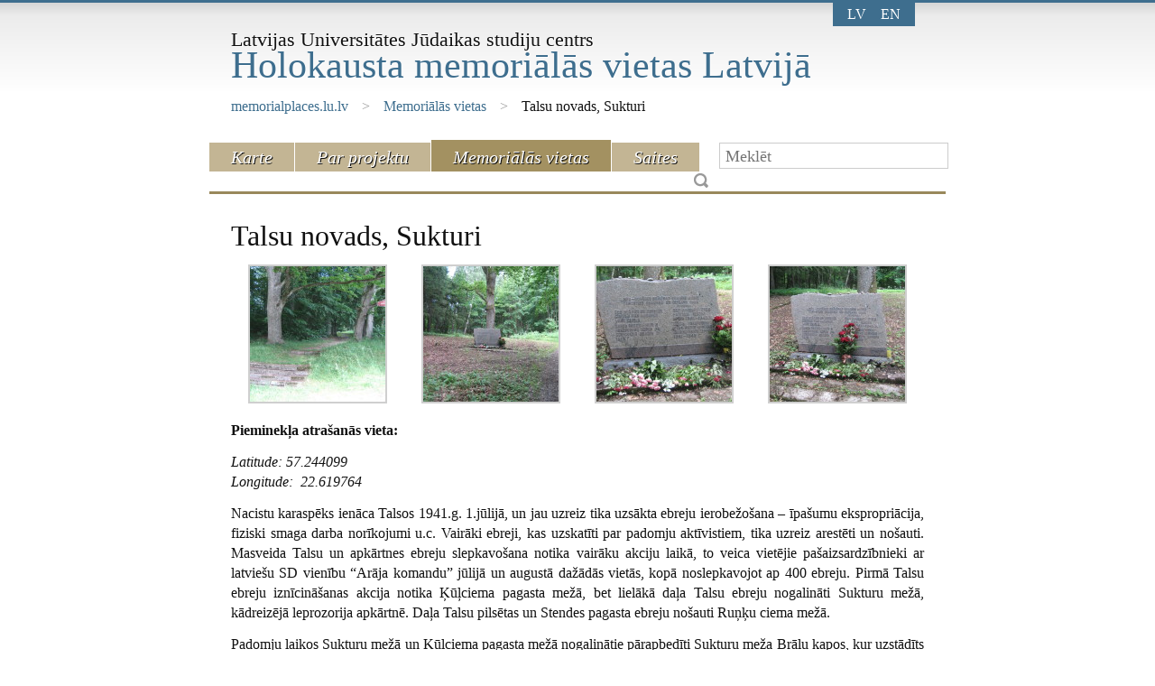

--- FILE ---
content_type: text/html; charset=UTF-8
request_url: http://memorialplaces.lu.lv/memorialas-vietas/kurzeme/talsi-sukturu-priedes/
body_size: 4786
content:
<!doctype html>
<html lang="lv" class="no-js">
	<head>
		<meta charset="UTF-8">
		<title>  Talsu novads, Sukturi : Holokausta memoriālās vietas Latvijā</title>

		<link href="//www.google-analytics.com" rel="dns-prefetch">
        <link href="http://memorialplaces.lu.lv/wp-content/themes/skin/favicon.ico" rel="shortcut icon">

		<meta http-equiv="X-UA-Compatible" content="IE=edge,chrome=1">
		<meta name="viewport" content="width=device-width,initial-scale=1.0">
		<meta name="description" content="Latvijas Universitātes Jūdaikas studiju centrs : Holokausta memoriālās vietas Latvijā">

		<link rel="stylesheet" type="text/css" href="http://memorialplaces.lu.lv/wp-content/themes/skin/normalize.css">
		<link rel="stylesheet" type="text/css" href="http://memorialplaces.lu.lv/wp-content/themes/skin/style.css">
				
		<script src="http://maps.googleapis.com/maps/api/js?sensor=false"></script>
		
		<script src="http://memorialplaces.lu.lv/wp-content/themes/skin/js/markerclusterer-packed-2.1.2.js"></script>
		
		<link rel='dns-prefetch' href='//s.w.org' />
		<script type="text/javascript">
			window._wpemojiSettings = {"baseUrl":"https:\/\/s.w.org\/images\/core\/emoji\/2\/72x72\/","ext":".png","svgUrl":"https:\/\/s.w.org\/images\/core\/emoji\/2\/svg\/","svgExt":".svg","source":{"concatemoji":"http:\/\/memorialplaces.lu.lv\/wp-includes\/js\/wp-emoji-release.min.js?ver=4.6.1"}};
			!function(a,b,c){function d(a){var c,d,e,f,g,h=b.createElement("canvas"),i=h.getContext&&h.getContext("2d"),j=String.fromCharCode;if(!i||!i.fillText)return!1;switch(i.textBaseline="top",i.font="600 32px Arial",a){case"flag":return i.fillText(j(55356,56806,55356,56826),0,0),!(h.toDataURL().length<3e3)&&(i.clearRect(0,0,h.width,h.height),i.fillText(j(55356,57331,65039,8205,55356,57096),0,0),c=h.toDataURL(),i.clearRect(0,0,h.width,h.height),i.fillText(j(55356,57331,55356,57096),0,0),d=h.toDataURL(),c!==d);case"diversity":return i.fillText(j(55356,57221),0,0),e=i.getImageData(16,16,1,1).data,f=e[0]+","+e[1]+","+e[2]+","+e[3],i.fillText(j(55356,57221,55356,57343),0,0),e=i.getImageData(16,16,1,1).data,g=e[0]+","+e[1]+","+e[2]+","+e[3],f!==g;case"simple":return i.fillText(j(55357,56835),0,0),0!==i.getImageData(16,16,1,1).data[0];case"unicode8":return i.fillText(j(55356,57135),0,0),0!==i.getImageData(16,16,1,1).data[0];case"unicode9":return i.fillText(j(55358,56631),0,0),0!==i.getImageData(16,16,1,1).data[0]}return!1}function e(a){var c=b.createElement("script");c.src=a,c.type="text/javascript",b.getElementsByTagName("head")[0].appendChild(c)}var f,g,h,i;for(i=Array("simple","flag","unicode8","diversity","unicode9"),c.supports={everything:!0,everythingExceptFlag:!0},h=0;h<i.length;h++)c.supports[i[h]]=d(i[h]),c.supports.everything=c.supports.everything&&c.supports[i[h]],"flag"!==i[h]&&(c.supports.everythingExceptFlag=c.supports.everythingExceptFlag&&c.supports[i[h]]);c.supports.everythingExceptFlag=c.supports.everythingExceptFlag&&!c.supports.flag,c.DOMReady=!1,c.readyCallback=function(){c.DOMReady=!0},c.supports.everything||(g=function(){c.readyCallback()},b.addEventListener?(b.addEventListener("DOMContentLoaded",g,!1),a.addEventListener("load",g,!1)):(a.attachEvent("onload",g),b.attachEvent("onreadystatechange",function(){"complete"===b.readyState&&c.readyCallback()})),f=c.source||{},f.concatemoji?e(f.concatemoji):f.wpemoji&&f.twemoji&&(e(f.twemoji),e(f.wpemoji)))}(window,document,window._wpemojiSettings);
		</script>
		<style type="text/css">
img.wp-smiley,
img.emoji {
	display: inline !important;
	border: none !important;
	box-shadow: none !important;
	height: 1em !important;
	width: 1em !important;
	margin: 0 .07em !important;
	vertical-align: -0.1em !important;
	background: none !important;
	padding: 0 !important;
}
</style>
<link rel='stylesheet' id='responsive-lightbox-nivo-front-css'  href='http://memorialplaces.lu.lv/wp-content/plugins/responsive-lightbox/assets/nivo/nivo-lightbox.css?ver=4.6.1' media='all' />
<link rel='stylesheet' id='responsive-lightbox-nivo-front-template-css'  href='http://memorialplaces.lu.lv/wp-content/plugins/responsive-lightbox/assets/nivo/themes/default/default.css?ver=4.6.1' media='all' />
<script type='text/javascript' src='http://memorialplaces.lu.lv/wp-includes/js/jquery/jquery.js?ver=1.12.4'></script>
<script type='text/javascript' src='http://memorialplaces.lu.lv/wp-includes/js/jquery/jquery-migrate.min.js?ver=1.4.1'></script>
<script type='text/javascript' src='http://memorialplaces.lu.lv/wp-content/plugins/responsive-lightbox/assets/nivo/nivo-lightbox.js?ver=4.6.1'></script>
<script type='text/javascript'>
/* <![CDATA[ */
var rlArgs = {"script":"nivo","selector":"lightbox","custom_events":"","activeGalleries":"1","effect":"fade","keyboardNav":"1","errorMessage":"The requested content cannot be loaded. Please try again later."};
/* ]]> */
</script>
<script type='text/javascript' src='http://memorialplaces.lu.lv/wp-content/plugins/responsive-lightbox/js/front.js?ver=4.6.1'></script>
<link rel='https://api.w.org/' href='http://memorialplaces.lu.lv/wp-json/' />
<link rel="alternate" type="application/json+oembed" href="http://memorialplaces.lu.lv/wp-json/oembed/1.0/embed?url=http%3A%2F%2Fmemorialplaces.lu.lv%2Fmemorialas-vietas%2Fkurzeme%2Ftalsi-sukturu-priedes%2F" />
<link rel="alternate" type="text/xml+oembed" href="http://memorialplaces.lu.lv/wp-json/oembed/1.0/embed?url=http%3A%2F%2Fmemorialplaces.lu.lv%2Fmemorialas-vietas%2Fkurzeme%2Ftalsi-sukturu-priedes%2F&#038;format=xml" />
<link rel="alternate" href="http://memorialplaces.lu.lv/memorialas-vietas/kurzeme/talsi-sukturu-priedes/" hreflang="lv" />
<link rel="alternate" href="http://memorialplaces.lu.lv/memorial-places/kurzeme/talsi-municipality-sukturi/" hreflang="en" />
		<script>
						
			
		  (function(i,s,o,g,r,a,m){i['GoogleAnalyticsObject']=r;i[r]=i[r]||function(){
		  (i[r].q=i[r].q||[]).push(arguments)},i[r].l=1*new Date();a=s.createElement(o),
		  m=s.getElementsByTagName(o)[0];a.async=1;a.src=g;m.parentNode.insertBefore(a,m)
		  })(window,document,'script','//www.google-analytics.com/analytics.js','ga');
		
		  ga('create', 'UA-49354306-1', 'lu.lv');
		  ga('send', 'pageview');
		</script>

	</head>
	<body class="page page-id-662 page-child parent-pageid-18 page-template-default talsi-sukturu-priedes" onload='initialize()'>
		<div class="container">
		<div class="language-bar">
				<li class="lang-item lang-item-8 lang-item-lv lang-item-first current-lang"><a lang="lv" hreflang="lv" href="http://memorialplaces.lu.lv/memorialas-vietas/kurzeme/talsi-sukturu-priedes/">lv</a></li>
	<li class="lang-item lang-item-10 lang-item-en"><a lang="en-US" hreflang="en-US" href="http://memorialplaces.lu.lv/memorial-places/kurzeme/talsi-municipality-sukturi/">en</a></li>
		</div>
			<header class="header inner" role="banner">
			<div class="small-container">	
				<div class="description">Latvijas Universitātes Jūdaikas studiju centrs</div>
				<h1><a href="http://memorialplaces.lu.lv/">Holokausta memoriālās vietas Latvijā</a></h1>
					<ul id="breadcrumbs"><li><a href="http://memorialplaces.lu.lv">memorialplaces.lu.lv</a></li><li class="separator"> > </li><li><a href="http://memorialplaces.lu.lv/memorialas-vietas/" title="Memoriālās vietas">Memoriālās vietas</a></li> <li class="separator"> > </li>Talsu novads, Sukturi</ul>	
			</div>
				<nav class="nav" role="navigation">
					<ul id="menu-main-navi" class="menu"><li id="menu-item-1341" class="menu-item menu-item-type-post_type menu-item-object-page menu-item-1341"><a href="http://memorialplaces.lu.lv/karte/">Karte</a></li>
<li id="menu-item-1333" class="menu-item menu-item-type-post_type menu-item-object-page menu-item-1333"><a href="http://memorialplaces.lu.lv/par-projektu/">Par projektu</a></li>
<li id="menu-item-1338" class="menu-item menu-item-type-post_type menu-item-object-page current-page-ancestor menu-item-has-children menu-item-1338"><a href="http://memorialplaces.lu.lv/memorialas-vietas/">Memoriālās vietas</a>
<ul class="sub-menu">
	<li id="menu-item-1340" class="menu-item menu-item-type-post_type menu-item-object-page menu-item-1340"><a href="http://memorialplaces.lu.lv/memorialas-vietas/riga-un-rigas-rajons/">Rīga un Rīgas rajons</a></li>
	<li id="menu-item-1336" class="menu-item menu-item-type-post_type menu-item-object-page menu-item-1336"><a href="http://memorialplaces.lu.lv/memorialas-vietas/vidzeme/">Vidzeme</a></li>
	<li id="menu-item-1339" class="menu-item menu-item-type-post_type menu-item-object-page menu-item-1339"><a href="http://memorialplaces.lu.lv/memorialas-vietas/zemgale/">Zemgale</a></li>
	<li id="menu-item-1335" class="menu-item menu-item-type-post_type menu-item-object-page current-page-ancestor menu-item-1335"><a href="http://memorialplaces.lu.lv/memorialas-vietas/kurzeme/">Kurzeme</a></li>
	<li id="menu-item-1337" class="menu-item menu-item-type-post_type menu-item-object-page menu-item-1337"><a href="http://memorialplaces.lu.lv/memorialas-vietas/latgale/">Latgale</a></li>
</ul>
</li>
<li id="menu-item-3952" class="menu-item menu-item-type-post_type menu-item-object-page menu-item-3952"><a href="http://memorialplaces.lu.lv/saites/">Saites</a></li>
</ul>					<!-- search -->
<form class="search" method="get" action="http://memorialplaces.lu.lv" role="search">
	<input class="search-input" type="search" name="s" placeholder="Meklēt">
	<input title="Meklēt" type="submit" class="search_button" name="none" value="&nbsp;">
</form>
<!-- /search -->					<div class="clear"></div>
				</nav>
			</header>
						
	<main role="main">
		<!-- section -->
		<section>
						<h1>Talsu novads, Sukturi</h1>
					
			<!-- article -->
			<article id="post-662" class="post-662 page type-page status-publish hentry">

				
		<style type='text/css'>
			#gallery-1 {
				margin: auto;
			}
			#gallery-1 .gallery-item {
				float: left;
				margin-top: 10px;
				text-align: center;
				width: 25%;
			}
			#gallery-1 img {
				border: 2px solid #cfcfcf;
			}
			#gallery-1 .gallery-caption {
				margin-left: 0;
			}
			/* see gallery_shortcode() in wp-includes/media.php */
		</style>
		<div id='gallery-1' class='gallery galleryid-662 gallery-columns-4 gallery-size-thumbnail'><dl class='gallery-item'>
			<dt class='gallery-icon landscape'>
				<a href='http://memorialplaces.lu.lv/wp-content/uploads/2014/03/Talsi-Sukturi-mass-grave-entrance-1.jpg' rel="lightbox[gallery-1]"><img width="150" height="150" src="http://memorialplaces.lu.lv/wp-content/uploads/2014/03/Talsi-Sukturi-mass-grave-entrance-1-150x150.jpg" class="attachment-thumbnail size-thumbnail" alt="" /></a>
			</dt></dl><dl class='gallery-item'>
			<dt class='gallery-icon portrait'>
				<a href='http://memorialplaces.lu.lv/wp-content/uploads/2014/03/Talsi-Sukturi-mass-grave-entrance-2.jpg' rel="lightbox[gallery-1]"><img width="150" height="150" src="http://memorialplaces.lu.lv/wp-content/uploads/2014/03/Talsi-Sukturi-mass-grave-entrance-2-150x150.jpg" class="attachment-thumbnail size-thumbnail" alt="" /></a>
			</dt></dl><dl class='gallery-item'>
			<dt class='gallery-icon landscape'>
				<a href='http://memorialplaces.lu.lv/wp-content/uploads/2014/03/Talsi-Sukturi-mass-grave-entrance-3.jpg' rel="lightbox[gallery-1]"><img width="150" height="150" src="http://memorialplaces.lu.lv/wp-content/uploads/2014/03/Talsi-Sukturi-mass-grave-entrance-3-150x150.jpg" class="attachment-thumbnail size-thumbnail" alt="" /></a>
			</dt></dl><dl class='gallery-item'>
			<dt class='gallery-icon landscape'>
				<a href='http://memorialplaces.lu.lv/wp-content/uploads/2014/03/Talsi-Sukturi-mass-grave-entrance-4.jpg' rel="lightbox[gallery-1]"><img width="150" height="150" src="http://memorialplaces.lu.lv/wp-content/uploads/2014/03/Talsi-Sukturi-mass-grave-entrance-4-150x150.jpg" class="attachment-thumbnail size-thumbnail" alt="" /></a>
			</dt></dl><br style="clear: both" />
		</div>

<p><strong>Pieminekļa atrašanās vieta:</strong></p>
<p><em>Latitude: 57.244099</em><br />
<em>Longitude:  22.619764</em></p>
<p style="text-align: justify;">Nacistu karaspēks ienāca Talsos 1941.g. 1.jūlijā, un jau uzreiz tika uzsākta ebreju ierobežošana – īpašumu ekspropriācija, fiziski smaga darba norīkojumi u.c. Vairāki ebreji, kas uzskatīti par padomju aktīvistiem, tika uzreiz arestēti un nošauti. Masveida Talsu un apkārtnes ebreju slepkavošana notika vairāku akciju laikā, to veica vietējie pašaizsardzībnieki ar latviešu SD vienību “Arāja komandu” jūlijā un augustā dažādās vietās, kopā noslepkavojot ap 400 ebreju. Pirmā Talsu ebreju iznīcināšanas akcija notika Ķūļciema pagasta mežā, bet lielākā daļa Talsu ebreju nogalināti Sukturu mežā, kādreizējā leprozorija apkārtnē. Daļa Talsu pilsētas un Stendes pagasta ebreju nošauti Ruņķu ciema mežā.</p>
<p style="text-align: justify;">Padomju laikos Sukturu mežā un Ķūļciema pagasta mežā nogalinātie pārapbedīti Sukturu meža Brāļu kapos, kur uzstādīts piemineklis ar uzrakstu krievu un latviešu valodā “Te ir nošauti un apbedīti cīnītāji par padomju varu 1919.g. Te ir apbedīti 2166 vācu fašistiskā terora upuri. 1941.-1945. g.” un E.Vēvera citātu &#8220;Mēs &#8211; cilvēces brālības granīta mūris &#8211; cementēts drausmu un ciešanu javā&#8221;.</p>
<p><strong>Papildliteratūra</strong></p>
<ul>
<li>Ezergailis A. <em>Holokausts vācu okupētajā Latvijā 1941—1944</em>. Rīga: Latvijas Vēstures institūta apgāds, 1999.</li>
<li>Melers M.<em> Latvijas ebreju kopienas vēsture un Holokausta piemiņas vietas</em>. Rīga: Muzejs “Ebreji Latvijā”, 2013.</li>
<li>Grūbe A. <em>Talsu ebreji</em>. Talsi: Aleksandra Pelēča lasītava, 2013.</li>
</ul>
<p class="refrences">
				
<p class="refrences"><br>Meklēt ar šo vietu saistīto ebreju vārdus <a href="http://names.lu.lv">http://names.lu.lv</a>.</p>
				
			</article>
			<!-- /article -->

		
		
		</section>
		<!-- /section -->
	</main>

									<footer class="footer" role="contentinfo">
				<p class="copyright">
					&copy; 2026 Latvijas Universitātes Jūdaikas studiju centrs: Raiņa Bulvāris 19, 210.telpa, Rīga, Latvija, LV-1586. <br/> Tel.: +371 67034421; E-pasts: <a href="mailto:jsc@latnet.lv">jsc@latnet.lv</a>;
					 <a href="http://www.lu.lv/jsc/">http://www.lu.lv/jsc/</a></p>
			</footer>
		</div>
<div class="clearfix"></div>
		<script type='text/javascript' src='http://memorialplaces.lu.lv/wp-includes/js/wp-embed.min.js?ver=4.6.1'></script>
		
				<div class="clear"></div>
	</body>
</html>


--- FILE ---
content_type: text/css
request_url: http://memorialplaces.lu.lv/wp-content/themes/skin/style.css
body_size: 2496
content:
/*
	Theme Name: PressSkin
	Theme URI: http://memorialplaces.lu.lv
	Description: Specializēta Wordpress ādiņa LU JSC
	Version: 1.2.
	Author: Irracionāli Risinājumi
	Author URI: http://risinajumi.net
*/

/*------------------------------------*\
    MAIN
\*------------------------------------*/
*	{ 
	padding: 0; 
	margin:0; 
	border: none; 
	text-decoration:none;
}
html {
	font-size: 62.5%; 
	border-top: 3px solid #3e6e8e; 
}
body {
	font-size: 16px; font-size: 1.6rem;
	font-family: "Minion Pro", "Times New Roman", Times, serif;
	color: #111;
	line-height: 1.4;
	background: url("./img/bg.png") repeat-x; 
	text-align: left;
	min-width: 816px;
}

a {	
	font-style: italic; 
	color: #3e6e8e;
	text-decoration:none;
}
a:hover {
	color: #c3b594;
}
a:focus {
	outline:0;
}
a:hover,
a:active {
	outline:0;
}

/*------------------------------------*\
    STRUCTURE
\*------------------------------------*/
.container {
	margin-left: auto;
	margin-right: auto;
	width: 816px;
}
.one-third	{
	width:240px; 
}
.two-thirds	{ 
	width: 504px;
}
.map	{ 
	margin-left: auto;
	margin-right: auto;
	width: 816px;
	height: 408px;  
}
.header {
	border-bottom: 3px solid #99885b;
	text-shadow: 1px 1px #fff;
}

.logo-img {

}
/* sidebar */
.sidebar {

}
section	{ padding: 24px; }
article p	{ margin:0.8em 0;}
/* footer */
.footer {
	border-top: 3px solid #99885b;
	padding:24px;
	margin-top:24px;
}
.language-bar	{ 
	float:right; 
	margin-top:-26px; 
	margin-right:34px;
    background: #3e6e8e;
    color: #fff;
    padding: 2px 10px;
}
.language-bar ul, .language-bar li {
	padding: 0;
	margin: 0; 
	display: inline-block;
	text-transform: uppercase;
}
.language-bar li {
	padding: 0 6px;
}
.language-bar a { 
	color:#fff; 
	font-style: normal; }

/*------------------------------------*\
    Navigation
\*------------------------------------*/
/* nav */
nav ul 	{ 
	margin: 0; 
	padding: 0; 
	list-style: none; 
	color:#fff; 
	text-shadow:1px 1px #111;
	font-size: 20px;
	font-size: 2rem;
	font-weight: 400;
	
}
nav ul li 	{ 
	display: block; 
	position: relative; 
	float: left;
	margin-right: 1px; 
}

nav li ul { 
	display: none; 
	
}
nav ul li a	{
	display: block; 
	text-decoration: none; 
	color:#fff; 
	padding:2px 24px;
	background: #C3B594; 
	border-top:3px solid #fff;
}
nav .sub-menu a { 
	border-top: none; 
	margin-right: 0;
	font-size: 18px;
}
nav ul li:hover { 
	background:#C3B594;
}
nav li:hover ul { 
	display: block; 
	position: absolute; 
}
nav li:hover li { 
	float: none; 
	width:240px;
	z-index: 1; 
	border-top:none;
}
nav li:hover a 	{ 
	background:#3e6e8e;
	border-top:3px solid #3e6e8e;
	color: #fff;
	opacity: 0.9;
}
nav .sub-menu li a {
	border-top:none;
}
nav li:hover li a:hover { 
	background:#333; 
	border-top:none;
	opacity:1; 
}
nav .current-menu-item a, 
nav .current-page-ancestor a, 
nav .current-menu-item a:hover, 
nav .current-page-ancestor a:hover {
	background:#A39161; 
	border-top:3px solid #A39161;
}


form	{ 
	float:right; 
	display: block;
	font-size:18px;
	font-size: 1.8rem;
	font-weight: 300;
	color:#ccc;
}
input	{
	border:1px solid #ccc;
}
input:focus {
	outline:0;
	border:1px solid #A39161;
}
.search-input { 
	width: 240px;
	padding: 4px 6px 2px 6px;
	margin-top:3px;
	margin-right:-4px;
}
.search_button { 
	border: none; 
	background: transparent url('./img/search-gray.png') no-repeat; 
	background-position: center center;
	width:32px;
	color:#ccc;
	margin-left: -36px; 
}


/*------------------------------------*\
    Breadcrumbs
\*------------------------------------*/
#breadcrumbs{
    list-style:none;
    margin:6px 0 26px 0;
    overflow:hidden;
    font-size: 16px;
}
#breadcrumbs a	{ font-style: normal; }
 
#breadcrumbs li{
    float:left;
    margin-right:15px;
}
 
#breadcrumbs .separator{
    color:#999;
}
/*------------------------------------*\
    PAGES
\*------------------------------------*/
.arial	{ 
	font-size: inherit; 
	font-family: Arial, sans-serif; 
}

/*------------------------------------*\
    Paddings and margins & colors
\*------------------------------------*/
.grid	{
	margin-left:10px;
	margin-right:10px;
}
.oem	{ 
	margin-top: 1em; 
	margin-bottom: 1em;
}
.gem	{ 
	margin-top: 0.667em; 
	margin-bottom: 0.667em;
}
.tem		{ 
	margin-top: 2em; 
	margin-bottom: 2em; }
	
.light-brown {
	background: #c3b593;
}
.dark-brown {
	background: #99885b;
}
.blue { 
	background: #3e6e8e;
}
.margin-right	{ 
	margin-right:24px; 
}
.margin-left	{
	margin-left: 24px;
}
.left 	{ 
	float:left; 
	display: block;
}
.right	{ 
	float:right;
	display: block;
}
.small-container { 
	margin:0 24px;
}
.cleft { clear:left; }
.cright { clear: right; }

.pagenav .children {
	margin-left: 24px;
}

article ul {
	margin-left: 18px;
}
/*------------------------------------*\
    Fonts
\*------------------------------------*/
h1,
h2,
h3,
h4,
h5 { 
	font-weight: normal; 
}
h1 { 
	font-size: 42px; 
	font-size: 4.2rem; 
	text-shadow: 1px 1px #fff; 
}
h1 a { 
	font-style: normal;
}
main h1	{ 
	font-size: 32px;
	font-size: 3.2rem;
}
.description { 
	font-size: 22px;
	font-size: 2.2rem; 
	margin-top:1.2em; 
	margin-bottom: -16px; 
}
.breadcrumbs { 
	margin-top:1.2em; 
	text-shadow: 1px 1px #fff; 
}
.refrences {
	font-size: 12px;
	font-size: 1.6rem;
	margin: 4px 0;
	/* font-family: Arial, sans-serif;  */
}

/*------------------------------------*\
    MISC
\*------------------------------------*/

::selection {
	background:#04A4CC;
	color:#FFF;
	text-shadow:none;
}
::-webkit-selection {
	background:#04A4CC;
	color:#FFF;
	text-shadow:none;
}
::-moz-selection {
	background:#04A4CC;
	color:#FFF;
	text-shadow:none;
}
.clear {
  clear: both;
  display: block;
  overflow: hidden;
  visibility: hidden;
  width: 0;
  height: 0;
}
.clearfix:before,
.clearfix:after {
  content: '\0020';
  display: block;
  overflow: hidden;
  visibility: hidden;
  width: 0;
  height: 0;
}
.clearfix:after {
  clear: both;
}
.clearfix {
  zoom: 1;
}
.page-numbers {
	font-size: 18px;
	font-size: 1.8rem;
	padding: 6px 6px 6px 0;
}
/*.map *, .map *:before, .map *:after {
    -webkit-transform: none !important; 
}*/
/*------------------------------------*\
    WORDPRESS CORE
\*------------------------------------*/

.alignnone {
	margin:5px 20px 20px 0;
}
.aligncenter,
div.aligncenter {
	display:block;
	margin:5px auto 5px auto;
}
.alignright {
	float:right;
	margin:5px 0 20px 20px;
}
.alignleft {
	float:left;
	margin:5px 20px 20px 0;
}
a img.alignright {
	float:right;
	margin:5px 0 20px 20px;
}
a img.alignnone {
	margin:5px 20px 20px 0;
}
a img.alignleft {
	float:left;
	margin:5px 20px 20px 0;
}
a img.aligncenter {
	display:block;
	margin-left:auto;
	margin-right:auto;
}
.wp-caption {
	background:#FFF;
	border:1px solid #F0F0F0;
	max-width:96%;
	padding:5px 3px 10px;
	text-align:center;
}
.wp-caption.alignnone {
	margin:5px 20px 20px 0;
}
.wp-caption.alignleft {
	margin:5px 20px 20px 0;
}
.wp-caption.alignright {
	margin:5px 0 20px 20px;
}
.wp-caption img {
	border:0 none;
	height:auto;
	margin:0;
	max-width:98.5%;
	padding:0;
	width:auto;
}
.wp-caption .wp-caption-text,
.gallery-caption {
	font-size:11px;
	line-height:17px;
	margin:0;
	padding:0 4px 5px;
}
.sticky {

}
.bypostauthor {

}

/*------------------------------------*\
    PRINT
\*------------------------------------*/

@media print {
	* {
		background:transparent !important;
		color:#000 !important;
		box-shadow:none !important;
		text-shadow:none !important;
	}
	a,
	a:visited {
		text-decoration:underline;
	}
	h1 a	{ text-decoration: none;}

	abbr[title]:after {
		content:" (" attr(title) ")";
	}
	.ir a:after,
	a[href^="javascript:"]:after,
	a[href^="#"]:after {
		content:"";
	}
	pre,blockquote {
		border:1px solid #999;
		page-break-inside:avoid;
	}
	thead {
		display:table-header-group;
	}
	tr,img {
		page-break-inside:avoid;
	}
	img {
		max-width:100% !important;
	}
	form, nav, .post-edit-link, .language-bar	{ 
		display: none; 
	}
	.header, .footer, body { border:none; }
	@page {
		margin:0.5cm;
	}
	p,
	h2,
	h3 {
		orphans:3;
		widows:3;
	}
	h2,
	h3 {
		page-break-after:avoid;
	}
}


--- FILE ---
content_type: text/plain
request_url: https://www.google-analytics.com/j/collect?v=1&_v=j102&a=1630464945&t=pageview&_s=1&dl=http%3A%2F%2Fmemorialplaces.lu.lv%2Fmemorialas-vietas%2Fkurzeme%2Ftalsi-sukturu-priedes%2F&ul=en-us%40posix&dt=Talsu%20novads%2C%20Sukturi%20%3A%20Holokausta%20memori%C4%81l%C4%81s%20vietas%20Latvij%C4%81&sr=1280x720&vp=1280x720&_u=IEBAAAABAAAAACAAI~&jid=1824681033&gjid=352857906&cid=514566113.1770111927&tid=UA-49354306-1&_gid=660581530.1770111927&_r=1&_slc=1&z=1241354614
body_size: -286
content:
2,cG-3418V2W0LY